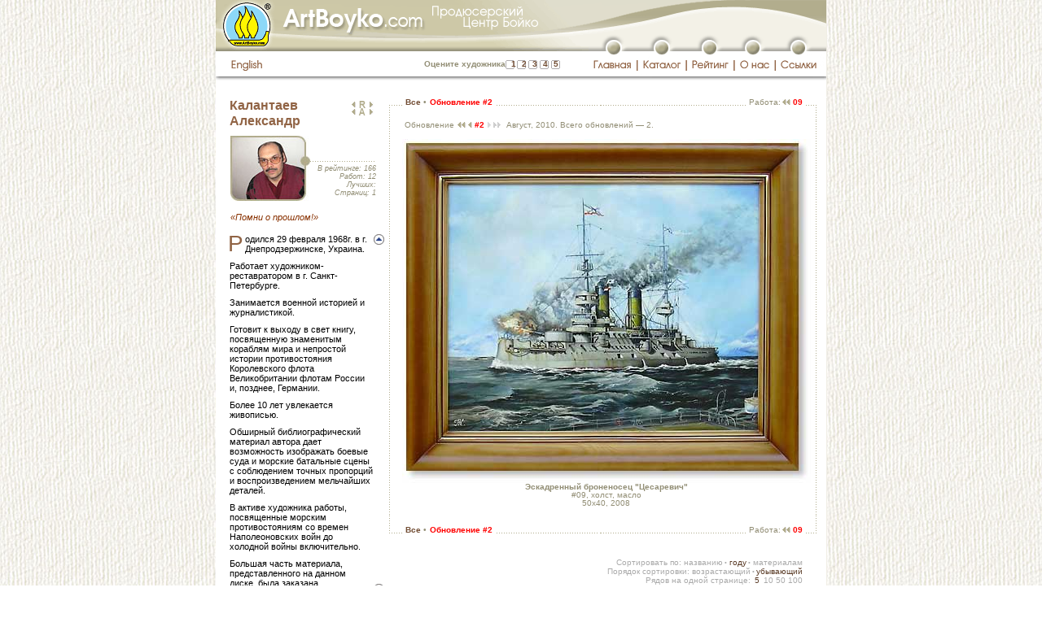

--- FILE ---
content_type: text/html; charset=windows-1251
request_url: http://artboyko.com/artist;KAN;update;2;09
body_size: 9282
content:
<!DOCTYPE html PUBLIC "-//W3C//DTD XHTML 1.0 Transitional//EN"
"http://www.w3.org/TR/xhtml1/DTD/xhtml1-transitional.dtd">

<html xmlns="http://www.w3.org/1999/xhtml" xml:lang="ru" lang="ru">
<head>
	<meta http-equiv="content-type" content="text/html;charset=windows-1251"/>
		<meta name="title" content="Калантаев Александр :: ArtBoyko.com"/>
		<meta name="description" content="Калантаев Александр. Продюсерский Центр Бойко. Виртуальная галерея. Информационно-рейтинговый каталог художников Украины. Элитная живопись. Современное искусство. Галерея Глобус, Киев. Пейзажи, портреты, натюрморты, статуи"/>
		<meta name="keywords" content="Калантаев Александр Бойко продюсер каталог дизайн искусство картина галерея художник живопись пейзаж натюрморт портрет статуя элита Глобус Киев Украина"/>
		<title>Калантаев Александр :: ArtBoyko.com</title>
		<meta http-equiv="content-language" content="ru"/>
		<meta name="author" content="Москаленко Ю.М."/>
	<meta http-equiv="reply-to" content="webmaster@artboyko.com"/>
	<meta name="robots" content="all"/>

	<base href="http://artboyko.com" /> 

	<link href="/styles/main.css" type="text/css" rel="stylesheet"/>
	<link href="/styles/indents.css" type="text/css" rel="stylesheet"/>
	<link href="/styles/custom.css" type="text/css" rel="stylesheet"/>
	<style type="text/css">
		#divUp   {position:absolute; left:177px; top:107px; overflow:hidden; visibility:hidden;}
		#divDown {position:absolute; left:177px; top:400px; overflow:hidden; visibility:hidden;}
		#divScrollTextCont {position:relative; left:0px; top:0px; height:194px; overflow:hidden; visibility:visible; margin-top: 10px;}
		#divText {position:absolute; left:0px; top:0px; width: 176px;}
		</style>
		<script type="text/javascript" src="/js/scrollbio.js"></script>
		<script type="text/javascript" src="/js/preload.js"></script>
	<script type="text/javascript" src="/js/main.js"></script>
	<script type="text/javascript" src="/js/javascript_cookies.js"></script> 
	<script language="JavaScript1.2" type="text/javascript">
		var vote_lang='ru';
	</script>
	<script type="text/javascript">

	  var _gaq = _gaq || [];
	  _gaq.push(['_setAccount', 'UA-27654700-1']);
	  _gaq.push(['_setDomainName', 'artboyko.com']);
	  _gaq.push(['_trackPageview']);

	  (function() {
		var ga = document.createElement('script'); ga.type = 'text/javascript'; ga.async = true;
		ga.src = ('https:' == document.location.protocol ? 'https://ssl' : 'http://www') + '.google-analytics.com/ga.js';
		var s = document.getElementsByTagName('script')[0]; s.parentNode.insertBefore(ga, s);
	  })();

	</script>

</head>
<body background="/images/main/bgr2.jpg" bgcolor="#ffffff" onload="preloadImages(); scrolltextInit();">
<script language="JavaScript" type="text/javascript">WarnCookies()</script>
	<a name="top"></a>
	<table style="height:100%" width="751" cellspacing="0" cellpadding="0" border="0" align="center" bgcolor="#ffffff" class="main">
		<tr>
			<td colspan="2">
<table style="height:100%" width="751" border="0" cellpadding="0" cellspacing="0">
					<tr>
						<td width="750" height="38" colspan="23">
							<img name="topimagev2" src="/images/header/topimagev2.gif" width="750" height="38" alt=""/></td>
						<td width="1" height="38" bgcolor="#F0EEE5"><img src="images/main/spacer.gif" width="1" height="38" alt=""/></td>
					</tr>
					<tr>
						<td width="458" height="25" colspan="4" rowspan="2">
							<img src="/images/header/top-photos02v2.gif" width="458" height="25" alt=""/></td>
						<td width="292" height="12" colspan="19">
							<img src="/images/header/musor01.gif" width="292" height="12" alt=""/></td>
						<td width="1" height="12" bgcolor="#F0EEE5"><img src="/images/header/spacer.gif" width="1" height="12" alt=""/></td>
					</tr>
					<tr>
						<td width="22" height="20" rowspan="2">
							<img src="/images/header/musor02.gif" width="22" height="20" alt=""/></td>
						<td width="18" height="20" rowspan="2">
							<a href=""
								onmouseover="changeImages('top01_button', '/images/header/top01-button-over.gif', 'top01', '/images/header/top01-top01-button_over.gif'); return true;"
								onmouseout="changeImages('top01_button', '/images/header/top01-button.gif', 'top01', '/images/header/top01.gif'); return true;">
								<img name="top01_button" src="/images/header/top01-button.gif" width="18" height="20" border="0" alt=""/></a></td>
						<td width="40" height="20" colspan="3" rowspan="2">
							<img src="/images/header/musor03.gif" width="40" height="20" alt=""/></td>
						<td width="19" height="20" rowspan="2">
							<a href="/catalog"
								onmouseover="changeImages('top02_button', '/images/header/top02-button-over.gif', 'top02', '/images/header/top02-top02-button_over.gif'); return true;"
								onmouseout="changeImages('top02_button', '/images/header/top02-button.gif', 'top02', '/images/header/top02.gif'); return true;">
								<img name="top02_button" src="/images/header/top02-button.gif" width="19" height="20" border="0" alt=""/></a></td>
						<td width="41" height="20" colspan="3" rowspan="2">
							<img src="/images/header/musor04.gif" width="41" height="20" alt=""/></td>
						<td width="18" height="20" rowspan="2">
							<a href="/rating"
								onmouseover="changeImages('top03_button', '/images/header/top03-button-over.gif', 'top03', '/images/header/top03-top03-button_over.gif'); return true;"
								onmouseout="changeImages('top03_button', '/images/header/top03-button.gif', 'top03', '/images/header/top03.gif'); return true;">
								<img name="top03_button" src="/images/header/top03-button.gif" width="18" height="20" border="0" alt=""/></a></td>
						<td width="35" height="20" colspan="3" rowspan="2">
							<img src="/images/header/musor05.gif" width="35" height="20" alt=""/></td>
						<td width="18" height="20" rowspan="2">
							<a href="/about"
								onmouseover="changeImages('top04_button', '/images/header/top04-button-over.gif', 'top04', '/images/header/top04-top04-button_over.gif'); return true;"
								onmouseout="changeImages('top04_button', '/images/header/top04-button.gif', 'top04', '/images/header/top04.gif'); return true;">
								<img name="top04_button" src="/images/header/top04-button.gif" width="18" height="20" border="0" alt=""/></a></td>
						<td width="38" height="20" colspan="3" rowspan="2">
							<img src="/images/header/musor06.gif" width="38" height="20" alt=""/></td>
						<td width="18" height="20" rowspan="2">
							<a href="/links"
								onmouseover="changeImages('top05_button', '/images/header/top05-button-over.gif', 'devider01036', '/images/header/devider01-top05-button_over.gif'); return true;"
								onmouseout="changeImages('top05_button', '/images/header/top05-button.gif', 'devider01036', '/images/header/devider01-36.gif'); return true;">
								<img name="top05_button" src="/images/header/top05-button.gif" width="18" height="20" border="0" alt=""/></a></td>
						<td width="25" height="20" rowspan="2">
							<img src="/images/header/musor07.gif" width="25" height="20" alt=""/></td>
						<td width="1" height="13" bgcolor="#F0EEE5"><img src="/images/header/spacer.gif" width="1" height="13" alt=""/></td>
					</tr>
					<tr>
						<td width="16" height="31" rowspan="2">
							<img src="/images/header/spacer.gif" width="16" height="31" alt=""/></td>
						<td width="59" height="7" colspan="2">
							<img src="/images/header/spacer.gif" width="59" height="7" alt=""/></td>
						<td width="383" height="31" rowspan="2">
							<table border="0" cellpadding="0" cellspacing="0">
								<tr>
								<td width="105" height="31">
									<div id="logintext" style="margin-top:11px;"><a href="/login" class="login" style="padding-top:5px; padding-bottom:5px; padding-left:10px; padding-right:10px"><font color="white">войти</font></a>
										</div>
									</td>
								<td align="right" width="246" id="tdvotebg">
									<noindex>
<div class="vote" style="padding-right:5px; margin-top: 11px">
	<span id="votetext_top">Оцените художника</span>
	<a rel="nofollow" href="#"  title="Очень плохо" onclick="statistics.location.href='http://artboyko.com/vote/votesql.pl?command=vote;Artist=KAN;Value=1'; return false;" style="padding-left: 4px; padding-right: 4px;" 
	onmouseover="setInnerHTML('votetext_top','Очень плохо'); window.status='Очень плохо'; return true;" 
	onmouseout="setInnerHTML('votetext_top','Оцените художника'); window.status=''; return true;" rel="nofollow">1</a><a rel="nofollow" href="#"  title="Плохо" 	onclick="statistics.location.href='http://artboyko.com/vote/votesql.pl?command=vote;Artist=KAN;Value=2'; return false;" style="padding-left: 3px; padding-right: 4px;" 
	onmouseover="setInnerHTML('votetext_top','Плохо'); window.status='Плохо'; return true;" 
	onmouseout="setInnerHTML('votetext_top','Оцените художника');  window.status=''; return true;" rel="nofollow">2</a><a rel="nofollow" href="#"  title="Не плохо" 	onclick="statistics.location.href='http://artboyko.com/vote/votesql.pl?command=vote;Artist=KAN;Value=3'; return false;" style="padding-left: 3px; padding-right: 4px;" 
	onmouseover="setInnerHTML('votetext_top','Не плохо'); window.status='Не плохо'; return true;" 
	onmouseout="setInnerHTML('votetext_top','Оцените художника');  window.status=''; return true;" rel="nofollow">3</a><a rel="nofollow" href="#"  title="Хорошо" 	onclick="statistics.location.href='http://artboyko.com/vote/votesql.pl?command=vote;Artist=KAN;Value=4'; return false;" style="padding-left: 3px; padding-right: 4px;" 
	onmouseover="setInnerHTML('votetext_top','Хорошо'); window.status='Хорошо'; return true;" 
	onmouseout="setInnerHTML('votetext_top','Оцените художника');  window.status=''; return true;" rel="nofollow">4</a><a rel="nofollow" href="#"  title="Отлично" 	onclick="statistics.location.href='http://artboyko.com/vote/votesql.pl?command=vote;Artist=KAN;Value=5'; return false;" style="padding-left: 3px;" 
	onmouseover="setInnerHTML('votetext_top','Отлично'); window.status='Отлично'; return true;" 
	onmouseout="setInnerHTML('votetext_top','Оцените художника');  window.status=''; return true;" rel="nofollow">5</a>
</div>
</noindex></td>
								</tr>
							</table>
						</td>
						<td width="1" height="7" bgcolor="#F0EEE5"><img src="/images/header/spacer.gif" width="1" height="7" alt=""/></td>
					</tr>
					<tr>
						<td width="48" height="24">
							<a href="artist;KAN;update;2;09;en"
								onmouseover="changeImages('top_russian01', '/images/header/top-russian01-over.gif'); return true;"
								onmouseout="changeImages('top_russian01', '/images/header/top-russian01.gif'); return true;">
								<img name="top_russian01" src="/images/header/top-russian01.gif" width="48" height="24" border="0" alt=""/></a></td>
						<td width="11" height="24">
							<img src="/images/header/top-russian02.gif" width="11" height="24" alt=""/></td>
						<td width="59" height="24" colspan="3">
							<a href=""
								onmouseover="changeImages('top01_button', '/images/header/top01-button-over.gif', 'top01', '/images/header/top01-top01-button_over.gif'); return true;"
								onmouseout="changeImages('top01_button', '/images/header/top01-button.gif', 'top01', '/images/header/top01.gif'); return true;">
								<img name="top01" src="/images/header/top01.gif" width="59" height="24" border="0" alt=""/></a></td>
						<td width="2" height="24">
							<img src="/images/header/devider01.gif" width="2" height="24" alt=""/></td>
						<td width="58" height="24" colspan="3">
							<a href="/catalog"
								onmouseover="changeImages('top02_button', '/images/header/top02-button-over.gif', 'top02', '/images/header/top02-top02-button_over.gif'); return true;"
								onmouseout="changeImages('top02_button', '/images/header/top02-button.gif', 'top02', '/images/header/top02.gif'); return true;">
								<img name="top02" src="/images/header/top02.gif" width="58" height="24" border="0" alt=""/></a></td>
						<td width="2" height="24">
							<img src="/images/header/devider02.gif" width="2" height="24" alt=""/></td>
						<td width="57" height="24" colspan="3">
							<a href="/rating"
								onmouseover="changeImages('top03_button', '/images/header/top03-button-over.gif', 'top03', '/images/header/top03-top03-button_over.gif'); return true;"
								onmouseout="changeImages('top03_button', '/images/header/top03-button.gif', 'top03', '/images/header/top03.gif'); return true;">
								<img name="top03" src="/images/header/top03.gif" width="57" height="24" border="0" alt=""/></a></td>
						<td width="2" height="24">
							<img src="/images/header/devider03.gif" width="2" height="24" alt=""/></td>
						<td width="48" height="24" colspan="3">
							<a href="/about"
								onmouseover="changeImages('top04_button', '/images/header/top04-button-over.gif', 'top04', '/images/header/top04-top04-button_over.gif'); return true;"
								onmouseout="changeImages('top04_button', '/images/header/top04-button.gif', 'top04', '/images/header/top04.gif'); return true;">
								<img name="top04" src="/images/header/top04.gif" width="48" height="24" border="0" alt=""/></a></td>
						<td width="2" height="24">
							<img src="/images/header/devider04.gif" width="2" height="24" alt=""/></td>
						<td width="62" height="24" colspan="3">
							<a href="/links"
								onmouseover="changeImages('top05_button', '/images/header/top05-button-over.gif', 'devider01036', '/images/header/devider01-top05-button_over.gif'); return true;"
								onmouseout="changeImages('top05_button', '/images/header/top05-button.gif', 'devider01036', '/images/header/devider01-36.gif'); return true;">
								<img name="devider01036" src="/images/header/devider01-36.gif" width="62" height="24" border="0" alt=""/></a></td>
						<td width="1" height="24" bgcolor="#F0EEE5"><img src="/images/header/spacer.gif" width="1" height="24" alt=""/></td>
					</tr>
					<tr>
						<td width="750" height="5" colspan="23"><img src="/images/header/shade.gif" width="750" height="5" alt=""/></td>
						<td width="1" height="5"  bgcolor="#F0EEE5"><img src="/images/header/spacer.gif" width="1" height="5" alt=""/></td>
					</tr>
					<tr>
						<td width="750" height="20" colspan="23"><img src="/images/header/spacer.gif" width="750" height="20" alt=""/></td>
						<td width="1" height="20" bgcolor="#F0EEE5"><img src="/images/header/spacer.gif" width="1" height="20" alt=""/></td>
					</tr>
					<tr>
						<td width="16" height="1"><img src="/images/header/spacer.gif" width="1" height="1" alt=""/> </td>
						<td width="48" height="1"><img src="/images/header/spacer.gif" width="1" height="1" alt=""/></td>
						<td width="11" height="1"><img src="/images/header/spacer.gif" width="11" height="1" alt=""/></td>
						<td width="383" height="1"><img src="/images/header/spacer.gif" width="383" height="1" alt=""/></td>
						<td width="22" height="1"><img src="/images/header/spacer.gif" width="22" height="1" alt=""/></td>
						<td width="18" height="1"><iframe frameborder="0" scrolling="no" width="1" height="1" src="/online/online.pl"></iframe></td>
						<td width="19" height="1"><img src="/images/header/spacer.gif" width="19" height="1" alt=""/></td>
						<td width="2" height="1"><img src="/images/header/spacer.gif" width="2" height="1" alt=""/></td>
						<td width="19" height="1"><img src="/images/header/spacer.gif" width="19" height="1" alt=""/></td>
						<td width="19" height="1"><img src="/images/header/spacer.gif" width="19" height="1" alt=""/></td>
						<td width="20" height="1"><img src="/images/header/spacer.gif" width="20" height="1" alt=""/></td>
						<td width="2" height="1"><img src="/images/header/spacer.gif" width="2" height="1" alt=""/></td>
						<td width="19" height="1"><img src="/images/header/spacer.gif" width="19" height="1" alt=""/></td>
						<td width="18" height="1"><img src="/images/header/spacer.gif" width="18" height="1" alt=""/></td>
						<td width="20" height="1"><img src="/images/header/spacer.gif" width="20" height="1" alt=""/></td>
						<td width="2" height="1"><img src="/images/header/spacer.gif" width="2" height="1" alt=""/></td>
						<td width="13" height="1"><img src="/images/header/spacer.gif" width="13" height="1" alt=""/></td>
						<td width="18" height="1"><img src="/images/header/spacer.gif" width="18" height="1" alt=""/></td>
						<td width="17" height="1"><img src="/images/header/spacer.gif" width="17" height="1" alt=""/></td>
						<td width="2" height="1"><img src="/images/header/spacer.gif" width="2" height="1" alt=""/></td>
						<td width="19" height="1"><img src="/images/header/spacer.gif" width="19" height="1" alt=""/></td>
						<td width="18" height="1"><img src="/images/header/spacer.gif" width="18" height="1" alt=""/></td>
						<td width="25" height="1"><img src="/images/header/spacer.gif" width="25" height="1" alt=""/></td>
						<td width="1" height="1"><img src="/images/header/spacer.gif" width="1" height="1" alt=""/></td>
					</tr>
				</table>
</td>
		</tr>
<tr>
			<td  width="750" height="100%" style="padding-left: 10px; padding-right: 10px;"><table class="tableheight100" id="picturesid" width="730" border="0" cellspacing="0" cellpadding="0">
	<tr>
		<td width="185">
			<table width="185" border="0" cellpadding="0" cellspacing="0">
				<tr>
					<td width="185" valign="top" style="padding-left: 7px;">
<!-- Биография художника. Начало. -->
						<div id="arrows" style="position:relative">
							<div id="divUp"><a href="#" onmouseover="scrollbio(-3); changeImages('arrowup', '/images/arrowup_over.gif'); return true;" onmouseout="noScrollbio(); changeImages('arrowup', '/images/arrowup.gif'); return true;" onclick="return false"><img name="arrowup" src="/images/arrowup.gif" width="13" height="13" border="0" alt=""/></a></div><div id="divDown"><a href="#" onmouseover="scrollbio(3); changeImages('arrowdown', '/images/arrowdown_over.gif'); return true;" onmouseout="noScrollbio(); changeImages('arrowdown', '/images/arrowdown.gif'); return true;" onclick="return false"><img name="arrowdown" src="/images/arrowdown.gif" width="13" height="13" border="0" alt=""/></a></div>
							<div id="photoblock">
<script language="JavaScript" type="text/javascript">
	<!--
		KAN_over = newImage("/photos/KANlg_over.jpg");
	//-->
	</script>
	<table border="0" cellspacing="0" cellpadding="0">
		<tr>
			<td height="47" width="140">
			<p class="artistname">Калантаев<br />Александр</p>
			</td>
			<td width="38" align="right">
				<p style="margin-top: 4px; margin-bottom: 1px;">
	<a href="artist;VAE;update;last" 
			onmouseover="changeImages('ratingprevious', '/images/arrowprevious_over.gif'); window.status='Васильев Андрей (предыдующий в рейтинге, 165-я позиция из 759)'; return true;" 
			onmouseout="changeImages('ratingprevious', '/images/arrowprevious.gif'); window.status=''; return true;"  
		><img name="ratingprevious" src="/images/arrowprevious.gif" width="8" height="7" border="0" alt="Васильев Андрей (предыдующий в рейтинге, 165-я позиция из 759)"/></a><a href="/rating"
	onmouseover="changeImages('ratinglist', '/images/ratinglisticon_over.gif'); window.status='Список художников в порядке рейтинга'; return true;"
		onmouseout="changeImages('ratinglist', '/images/ratinglisticon.gif'); window.status=''; return true;" 
		><img name="ratinglist" src="/images/ratinglisticon.gif" width="14" height="9" border="0" alt="Список художников в порядке рейтинга"
	style="margin-bottom: -1px;"/></a><a href="artist;KRU;update;last"
		onmouseover="changeImages('ratingnext', '/images/arrownext_over.gif'); window.status='Крутоус Дмитрий (cледующий в рейтинге, 167-я позиция из 759)'; return true;"
		onmouseout="changeImages('ratingnext', '/images/arrownext.gif'); window.status=''; return true;" 
		><img name="ratingnext" src="/images/arrownext.gif" width="8" height="7" border="0" alt="Крутоус Дмитрий (cледующий в рейтинге, 167-я позиция из 759)"/></a>
	</p>
<p style="margin-top: 1px; margin-bottom: 8px;">
	<a href="artist;KGC;update;last" 
			onmouseover="changeImages('listprevious', '/images/arrowprevious_over.gif'); window.status='Казакова Галина (предыдующий по списку, 240-я позиция из 759)'; return true;" 
			onmouseout="changeImages('listprevious', '/images/arrowprevious.gif'); window.status=''; return true;"  
		><img name="listprevious" src="/images/arrowprevious.gif" width="8" height="7" border="0" alt="Казакова Галина (предыдующий по списку, 240-я позиция из 759)"/></a><a href="catalog"
	onmouseover="changeImages('alphabetlist', '/images/alphabetlisticon_over.gif'); window.status='Список художников в алфавитном порядке'; return true;"
		onmouseout="changeImages('alphabetlist', '/images/alphabetlisticon.gif'); window.status=''; return true;" 
		><img name="alphabetlist" src="/images/alphabetlisticon.gif" width="14" height="9" border="0" alt="Список художников в алфавитном порядке"
	style="margin-bottom: -1px;"/></a><a href="artist;KAE;update;last"
		onmouseover="changeImages('listnext', '/images/arrownext_over.gif'); window.status='Калинский Александр (cледующий по списку, 242-я позиция из 759)'; return true;"
		onmouseout="changeImages('listnext', '/images/arrownext.gif'); window.status=''; return true;" 
		><img name="listnext" src="/images/arrownext.gif" width="8" height="7" border="0" alt="Калинский Александр (cледующий по списку, 242-я позиция из 759)"/></a>
	</p></td>
		</tr>
		<tr>
			<td colspan="2">
				<table border="0" cellspacing="0" cellpadding="0">
					<tr>
						<td height="85" width="98+1" style="padding-left: 1px;">
							<img src="/photos/KANlg.jpg" name="KANphoto" width="98" height="80" alt="" border="0" usemap="#KAN"/>
							<map name="KAN" id="KAN">
								<area href="#" shape="rect" coords="0,0,92,80" alt="" 	
									title="" 
									onmouseover="changeImages('KANphoto', '/photos/KANlg_over.jpg'); return true;"
									onmouseout="changeImages('KANphoto', '/photos/KANlg.jpg'); 
									return true;"/>
							</map>
						</td>
						<td width="79">
							<table border="0" cellspacing="0" cellpadding="0">
								<tr>
									<td width="79" height="31"><img src="/images/main/spacer.gif" alt="" height="1" width="1" border="0"/></td>
								</tr>
								<tr>
									<td height="4" class="artistinfodevider"><img src="/images/main/spacer.gif" alt="" height="1" width="1" border="0"/></td>
								</tr>
								<tr>
									<td align="right" height="55">
										<div class="artworks" style="padding-left: 3px; padding-top: 0px; margin-top: 0px; margin-right:-2px">
											<p class="indent_0_0">В рейтинге: 166</p>
											<p class="indent_0_0">Работ: 12</p>
											<p class="indent_0_0">Лучших: </p>
											<p class="indent_0_0">Страниц: 1</p>
										</div>
									</td>
								</tr>
							</table>
						</td>
					</tr>
				</table>
			</td>
		</tr>
		<tr>
			<td colspan="2" height="8"><p class="credo">«Помни о прошлом!»</p></td>
		</tr>
		</table>
</div>
<div id="divScrollTextCont">
	<div id="divText">
	<div class="bio">
		<p class="firstparabio" id="biograph2">Родился 29 февраля 1968г. в г. Днепродзержинске, Украина.
<p>Работает художником-реставратором в г. Санкт-Петербурге.
<p>Занимается военной историей и журналистикой.
<p>Готовит к выходу в свет книгу, посвященную знаменитым кораблям мира и непростой истории противостояния Королевского флота Великобритании флотам России и, позднее, Германии.
<p>Более 10 лет увлекается живописью.
<p>Обширный библиографический материал автора дает возможность изображать боевые суда и морские батальные сцены с соблюдением точных пропорций и воспроизведением мельчайших деталей.
<p>В активе художника работы, посвященные морским противостояниям со времен Наполеоновских войн до холодной войны включительно. 
<p>Большая часть материала, представленного на данном диске, была заказана Офицерским клубом при ЦВММ г.Санкт-Петербурга в 2006-2007гг.
<p>Работы “Victory” и броненосец “Микаса” нашли свое место в коллекциях господина Михаила Воронина и посла Японии в Украине господина Мабучи.
<p>06.10.2008 г. художник был номинирован на премию Всемирного Альянса “Миротворец” за вклад в дело возрождения и укрепления традиций мировой культуры искусства. 
<p>Среди известных имен участников программ – Лео Бокерия, Квентин Тарантино, Николай Дроздов, Ани Жирардо, Ирина Роднина, Эрик Робертс, Валерий Золотухин, Майкл Йорк, принцесса Рени, Лев Дуров, Аманда Лир, Михаил Горбачев, Майкл Медцен, Георгий Гречко, Стивен Болдуин, Иван Охлабыстин и многие другие.
<p class="indent_x_0">На сегодняшний день автор работает над серией картин, отображающих суровую действительность конвойных битв в Северной Атлантике в годы Второй мировой войны и эпическое противостояние флотов трех империй в ходе Восточной /Крымской/ компании 1853-1856гг.
</div>
	</div>
</div>
</div>

<!-- Биография художника. Конец. -->
					</td>
				</tr>
				<tr>
					<td width="185" height="11">
						<img src="/images/main/spacer.gif" width="185" height="11" alt=""/></td>
				</tr>
			</table>
		</td>
		<td width="545">
			<table width="545" border="0" cellspacing="0" cellpadding="0" class="height100">
				<tr>
					<td id="tdtopleftdoted" width="34" height="28"><img src="/images/header/spacer.gif" width="1" height="1" alt=""/>
					</td>
					<td width="502">
<!-- Серединка верхней строки. Начало -->
						<table width="502" border="0" cellspacing="0" cellpadding="0">
							<tr>
								<td class="tdtopdoted" height="28" style="padding-top: 1px;">
									<!-- Меню отображения картин. Начало. -->
									<!-- Меню отображения картин. Конец. -->
									<div><span class="pagemenu"><img src="/images/main/spacer.gif" width="1" height="1" alt=""/>&nbsp;<a href="/artist;KAN;all">Все</a>&nbsp;<span class="circle">•</span>&nbsp;<span class="red">Обновление #2</span>&nbsp;</span></div>	</td>
								<td class="tdtopdoted" height="28">
									<img src="/images/header/spacer.gif" width="1" height="1" alt=""/>
								</td>
								<td id="tdtopdoted2" height="28" width="250" align="right" style="padding-top: 1px; padding-right: 8px;">
									<form name="pagestringform" id="pagestringform" action="artist;KAN;update;48" method="post">
										<input type="hidden" name="pagenumber" value=""/>
									</form>
									<div><img src="/images/header/spacer.gif" width="1" height="1" alt=""/><span class="pagemenu"><span style="font-weight: normal;">&nbsp;Работа:</span><span class="smaller">&nbsp;</span><a href='/artist;KAN;update;2;10'
				onmouseover="changeImages('arrow2previoustop', '/images/arrow2previous_over.gif'); window.status='Предыдущая работа: #10, Эскадренный броненосец &quot;Петропавловск&quot; Тип &quot;Полтава&quot;, Россия'; return true;" 
				onmouseout="changeImages('arrow2previoustop', '/images/arrow2previous.gif'); window.status=''; return true;"  
				><img name="arrow2previoustop" src="/images/arrow2previous.gif" width="11" height="7" border="0" alt="Предыдущая работа: #10, Эскадренный броненосец &quot;Петропавловск&quot; Тип &quot;Полтава&quot;, Россия"/></a><span class="pagesvisited"><span class="smaller">&nbsp;</span>09<span class="smaller">&nbsp;</span></span></span></div>	</td>
							</tr>
						</table>
<!-- Серединка верхней строки. Конец-->
					</td>
					<td id="tdtoprightdoted" width="9" height="28">
						<img src="/images/main/spacer.gif" width="1" height="1" alt=""/>
					</td>
				</tr>
				<tr>
					<td id="tdmiddleleftdoted" width="34">
						<img src="/images/main/spacer.gif" width="1" height="1" alt=""/>
					</td>
					<td width="502" height="100%">
<!-- Внутренность начало -->
						<div align="left" style="padding-left:3px; margin-top:0px; margin-bottom:8px;"><span class="pagemenu" style="font-weight: normal;">Обновление<span class="smaller">&nbsp;&nbsp;</span></span><a href="/artist;KAN;update;1"
onmouseover="changeImages('firstcollection', '/images/arrow2previous_over.gif'); window.status='Первое обновление (№ 1)'; return true;" 
onmouseout="changeImages('firstcollection', '/images/arrow2previous.gif'); window.status=''; return true;"
><img name="firstcollection" src="/images/arrow2previous.gif" width="11" height="7" border="0" alt="Первое обновление (№ 1)"></a><a href="/artist;KAN;update;1" 
onmouseover="changeImages('collectionprevious', '/images/arrowprevious_over.gif'); window.status='Предыдущее обновление № 1'; return true;" 
onmouseout="changeImages('collectionprevious', '/images/arrowprevious.gif'); window.status=''; return true;"  
><img name="collectionprevious" src="/images/arrowprevious.gif" width="8" height="7" border="0" alt="Предыдущее обновление № 1"/></a><span class="pagemenu"><span class="pagesvisited"><span class="smaller">&nbsp;</span>#2<span class="smaller">&nbsp;</span></span></span><img name="collectionnext" src="/images/arrownextgrey.gif" width="8" height="7" border="0" alt=""><img name="lastcollection" src="/images/arrow2nextgrey.gif" width="11" height="7" border="0" alt=""/><span class="pagemenu" style="font-weight: normal;"><span class="smaller">&nbsp;&nbsp;&nbsp;</span>Август, 2010. Всего обновлений — 2.</span></div>
<table width="502" border="0" cellspacing="0" cellpadding="0">
	<tr>
		<td width="502" height="3" colspan="7"><img src="/images/header/spacer.gif" width="1" height="1" alt=""/></td>
	</tr>
	<tr>
			<td  width="502" align="center" >
				<script language="javascript" type="text/javascript">
					<!--
					function gobacktopage(pgnm) {
						pagestringform.pagenumber.value=pgnm;
						pagestringform.submit();
						}
					-->
				</script>
				<!--<a href="javascript: history.go(-1)" onmouseover="window.status='Вернуться в превью'; return true;" onmouseout="window.status=''; return true;" title="Уменьшить">-->
				<a href="javascript: document.pagestringform.pagenumber.value='1'; document.pagestringform.submit();" onmouseover="window.status='Вернуться в превью'; return true;" onmouseout="window.status=''; return true;" title="Уменьшить"><img src="http://artboyko.com/uhfabrf/KAN09_l.jpg" border="0" width="502" height="423" alt="Уменьшить"/></a>
			</td>
		</tr>	
		<tr>
			<td width="502" height="20" align="center" valign="middle" style="padding-bottom: 10px;">
				<div class="pictureinfo">
					<span class="bold">Эскадренный броненосец "Цесаревич"</span><br/>
					#09, холст, масло<br/>
					50x40, 2008<br/>
					</div>
			</td>
		</tr>
		</table><!-- Внутренность конец -->
					</td>
					<td id="tdmiddlerightdoted">
						<img src="/images/main/spacer.gif" width="1" height="1" alt=""/>
					</td>
				</tr>
				<tr>
					<td id="tdbottomleftdoted" width="34" height="19">
						<img src="/images/header/spacer.gif" width="1" height="1" alt=""/>
					</td>
					<td width="502">
<!-- Серединки нижней строки. Начало -->
						<table width="502" border="0" cellspacing="0" cellpadding="0">
							<tr>
								<td class="tdbottomdoted" height="28" style="padding-top: 13px;">
									<div><span class="pagemenu"><img src="/images/main/spacer.gif" width="1" height="1" alt=""/>&nbsp;<a href="/artist;KAN;all">Все</a>&nbsp;<span class="circle">•</span>&nbsp;<span class="red">Обновление #2</span>&nbsp;</span></div>	</td>
								<td class="tdbottomdoted" height="28">
									<img src="/images/header/spacer.gif" width="1" height="1" alt=""/>
								</td>
								<td id="tdbottomdoted2" height="28" width="250" align="right" style="padding-top: 13px; padding-right: 8px;">
									<div><img src="/images/header/spacer.gif" width="1" height="1" alt=""/><span class="pagemenu"><span style="font-weight: normal;">&nbsp;Работа:</span><span class="smaller">&nbsp;</span><a href='/artist;KAN;update;2;10'
				onmouseover="changeImages('arrow2previousbottom', '/images/arrow2previous_over.gif'); window.status='Предыдущая работа: #10, Эскадренный броненосец &quot;Петропавловск&quot; Тип &quot;Полтава&quot;, Россия'; return true;" 
				onmouseout="changeImages('arrow2previousbottom', '/images/arrow2previous.gif'); window.status=''; return true;"  
				><img name="arrow2previousbottom" src="/images/arrow2previous.gif" width="11" height="7" border="0" alt="Предыдущая работа: #10, Эскадренный броненосец &quot;Петропавловск&quot; Тип &quot;Полтава&quot;, Россия"/></a><span class="pagesvisited"><span class="smaller">&nbsp;</span>09<span class="smaller">&nbsp;</span></span></span></div>	</td>
							</tr>
						</table>
<!-- Серединки нижней строки. Конец -->
					</td>
					<td id="tdbottomrightdoted" width="9" height="19">
						<img src="/images/header/spacer.gif" width="1" height="1" alt=""/>
					</td>
				</tr>
				<tr>
					<td width="545" height="11" colspan="3">
						<img src="/images/main/spacer.gif" width="1" height="1" alt=""/></td>
				</tr>
				<tr>
					<td height="11" colspan="2" align="right" style="padding-top: 1px;">
						<form name="sortbyform" id="sortbyform" action="artist;KAN;update;2;09" method="post">		
	<input type="hidden" name="sortby" value=""/>
</form>
<form name="sortmodeform" id="sortmodeform" action="artist;KAN;update;2;09" method="post">		
	<input type="hidden" name="sortmode" value=""/>
</form>
<div class="sortmenu" style="padding-right: 10px;">
	<span class="normal">Сортировать по: </span>
	<a href="javascript: document.sortbyform.sortby.value='title'; document.sortbyform.submit();" onmouseover="window.status='Сортировка по названию'; return true;" onmouseout="window.status=''; return true;" title="Сортировка по названию">названию</a><span class="smaller">&nbsp;</span><span class="circle">•</span><span class="smaller">&nbsp;</span><span class="red" style="padding-left: 1px;">году</span><span class="smaller">&nbsp;</span><span class="circle">•</span><span class="smaller">&nbsp;</span><a href="javascript: document.sortbyform.sortby.value='materials'; document.sortbyform.submit();" onmouseover="window.status='Сортировка по материалам'; return true;" onmouseout="window.status=''; return true;" title="Сортировка по материалам" style="padding-left: 1px;">материалам</a><br/>
	<span class="normal">Порядок сортировки: </span>
	<a href="javascript: document.sortmodeform.sortmode.value='asc'; document.sortmodeform.submit();" onmouseover="window.status='Сортировка по возрастанию'; return true;" onmouseout="window.status=''; return true;"  title="Сортировка по возрастанию">возрастающий</a><span class="smaller">&nbsp;</span><span class="circle">•</span><span class="smaller">&nbsp;</span><span class="red">убывающий</span><br/>
	<form name="setrows_10" action="artist;KAN;update;2;09" method="post"><input type="hidden" id="r10" name="rows" value="10"/><input type="hidden" name="pagenumber" value="1"/></form>
		<form name="setrows_50" action="artist;KAN;update;2;09" method="post"><input type="hidden" id="r50" name="rows" value="50"/><input type="hidden" name="pagenumber" value="1"/></form>
		<form name="setrows_100" action="artist;KAN;update;2;09" method="post"><input type="hidden" id="r100" name="rows" value="100"/><input type="hidden" name="pagenumber" value="1"/></form>
		<span class="normal">Рядов на одной странице: </span>
	<span class="smaller">&nbsp;</span><span class="red">5</span><span class="smaller">&nbsp;</span>
		<a href="javascript: document.setrows_10.submit();">10</a>
		<a href="javascript: document.setrows_50.submit();">50</a>
		<a href="javascript: document.setrows_100.submit();">100</a>
		</div>
</td>
					<td height="12"><img src="/images/main/spacer.gif" width="1" height="1" alt=""/></td>
				</tr>
				<tr>
					<td height="21" colspan="3" align="right" id="tdvoteframes" >	
						<noindex>
<div><iframe name="statistics" src="/images/footer/spacer.gif"  width="0" height="0" marginwidth="0" frameborder="0" scrolling="no"></iframe></div>
<div class="vote" style="padding-right: 21px; margin-top: 9px; line-height: 120%;">
	<span id="votetext">Оцените художника</span>
	<a rel="nofollow" href="#"  title="Очень плохо" onclick="statistics.location.href='http://artboyko.com/vote/votesql.pl?command=vote;Artist=KAN;Value=1'; return false;" style="padding-left: 4px; padding-right: 4px;" 
	onmouseover="setInnerHTML('votetext','Очень плохо'); window.status='Очень плохо'; return true;" 
	onmouseout="setInnerHTML('votetext','Оцените художника'); window.status=''; return true;" rel="nofollow">1</a><a rel="nofollow" href="#"  title="Плохо" 	onclick="statistics.location.href='http://artboyko.com/vote/votesql.pl?command=vote;Artist=KAN;Value=2'; return false;" style="padding-left: 3px; padding-right: 4px;" 
	onmouseover="setInnerHTML('votetext','Плохо'); window.status='Плохо'; return true;" 
	onmouseout="setInnerHTML('votetext','Оцените художника');  window.status=''; return true;" rel="nofollow">2</a><a rel="nofollow" href="#"  title="Не плохо" 	onclick="statistics.location.href='http://artboyko.com/vote/votesql.pl?command=vote;Artist=KAN;Value=3'; return false;" style="padding-left: 3px; padding-right: 4px;" 
	onmouseover="setInnerHTML('votetext','Не плохо'); window.status='Не плохо'; return true;" 
	onmouseout="setInnerHTML('votetext','Оцените художника');  window.status=''; return true;" rel="nofollow">3</a><a rel="nofollow" href="#"  title="Хорошо" 	onclick="statistics.location.href='http://artboyko.com/vote/votesql.pl?command=vote;Artist=KAN;Value=4'; return false;" style="padding-left: 3px; padding-right: 4px;" 
	onmouseover="setInnerHTML('votetext','Хорошо'); window.status='Хорошо'; return true;" 
	onmouseout="setInnerHTML('votetext','Оцените художника');  window.status=''; return true;" rel="nofollow">4</a><a rel="nofollow" href="#"  title="Отлично" 	onclick="statistics.location.href='http://artboyko.com/vote/votesql.pl?command=vote;Artist=KAN;Value=5'; return false;" style="padding-left: 3px;" 
	onmouseover="setInnerHTML('votetext','Отлично'); window.status='Отлично'; return true;" 
	onmouseout="setInnerHTML('votetext','Оцените художника');  window.status=''; return true;" rel="nofollow">5</a>
</div>
</noindex></td>
				</tr>
				</table>
		</td>
	</tr>
</table></td>
			<td width="1" bgcolor="#F0EEE5"><img src="/images/footer/spacer.gif" width="1" height="1" alt=""/></td>
		</tr>
		<tr>
			<td colspan="2">
				<table width="751" border="0" cellpadding="0" cellspacing="0">
					<tr>
						<td width="751" height="20"><img src="/images/footer/spacer.gif" width="1" height="1" alt=""/></td>
					</tr>
					<tr>
<td id="tdbottom" width="751" height="34">
						<div style="padding-left:441px; padding-right:2px;margin-top:0px;">
							<table border="0" cellspacing="0" cellpadding="0">
								<tr align="center" valign="top">
									<td class="tddevision"><span class="style1"><a class="bottommenu" style="text-decoration:none" href="/">ГЛАВНАЯ</a></span></td>
									<td class="tddevision"> <a class="bottommenu" style="text-decoration:none " href="/catalog">КАТАЛОГ</a></td>
									<td class="tddevision"><a class="bottommenu" style="text-decoration:none " href="/rating">РЕЙТИНГ</a></td>
									<td class="tddevision"><a class="bottommenu" style="text-decoration:none " href="/about">О НАС</a></td>
									<td class="tddevision"><a class="bottommenu" style="text-decoration:none" href="/links">ССЫЛКИ</a></td>
								</tr>
							</table>
						</div>
						</td>
</tr>
				</table>
			</td>
		</tr>
	</table>
<script language="javascript" type="text/javascript">
		<!--
		function myvoid() {
			i=1
			i=i+2
			}
		function change(picturesheight) {
			biographheight=document.getElementById('divText').offsetHeight;
			photoblockheight = document.getElementById('photoblock').offsetHeight;
			elem = document.getElementById("divScrollTextCont");
			elem.style.height = picturesheight-photoblockheight-21+'px';
			if(picturesheight < biographheight+photoblockheight+20) {
				elem = document.getElementById("divUp");
				elem.style.top = photoblockheight+12+'px';
				elem.style.visibility = "visible";
				elem = document.getElementById("divDown");
				elem.style.top = picturesheight-23+'px';
				elem.style.visibility = "visible";
				}
			}
		function changebiosize(step) {
			picturesheight=document.getElementById('picturesid').offsetHeight;
			errorvalue="688"
			if (step == 10) {
				change(picturesheight)
				return
				}
			//alert(picturesheight+':'+biographheight+':'+photoblockheight);
			if (picturesheight==errorvalue) {
				//alert("here")
				step2=step+1
				setTimeout("changebiosize(step2)",500);
				return;
				}
			change(picturesheight)
			}
		changebiosize(0);
		-->
	</script>
<!-- Начало скрита выплывающего окна-->
<!--
<script language="JavaScript1.2" type="text/css">
	var floatbox_lang='ru';
</script>
-->
<!--<script type="text/javascript" src="/js/floatbox2.js"></script>-->
<!-- Конец скрита выплывающего окна-->
</body>
</html>
